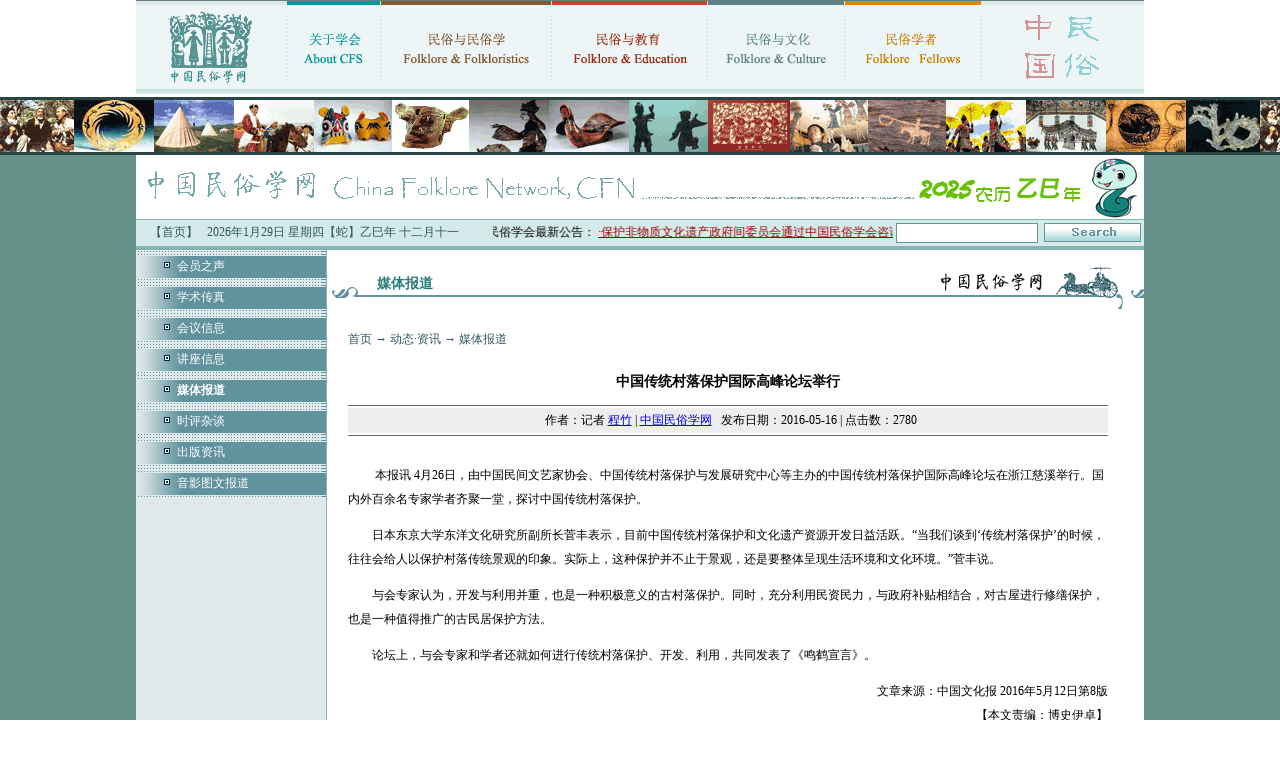

--- FILE ---
content_type: text/html
request_url: https://chinafolklore.org/web/index.php?NewsID=14298
body_size: 6649
content:
<!DOCTYPE html PUBLIC "-//W3C//DTD XHTML 1.0 Transitional//EN" "http://www.w3.org/TR/xhtml1/DTD/xhtml1-transitional.dtd">
<html xmlns="http://www.w3.org/1999/xhtml">
<head>
<meta http-equiv="Content-Type" content="text/html; charset=gb2312" />
<title>中国传统村落保护国际高峰论坛举行 · 中国民俗学网-中国民俗学会 · 主办 ·</title>
<link href="/css/style.css" rel="stylesheet" type="text/css" />
<link href="/style.css" rel="stylesheet" type="text/css">
</head>

<body>
<table width="1008" border="0" align="center" cellpadding="0" cellspacing="0">
  <tr>
    <td><table width="100%" border="0" cellspacing="0" cellpadding="0">
      <tr>
        <td><a href="/" title="首页"><img src="/images/new/index_03.gif" width="150" height="89" border="0" /></a></td>
        <td><img src="/images/new/index_04.gif" width="1" height="89" /></td>
        <td><a href="/web/index.php?ChannelID=1" title="关于学会"><img src="/images/new/index_05.gif" width="93" height="89" border="0" /></a></td>
        <td><img src="/images/new/index_04.gif" width="1" height="89" /></td>
        <td><a href="/web/index.php?ChannelID=93" title="民俗与民俗学"><img src="/images/new/index_07.gif" width="170" height="89" border="0" /></a></td>
        <td><img src="/images/new/index_04.gif" width="1" height="89" /></td>
        <td><a href="/web/index.php?ChannelID=57" title="民俗与教育"><img src="/images/new/index_09.gif" width="155" height="89" border="0" /></a></td>
        <td><img src="/images/new/index_04.gif" width="1" height="89" /></td>
        <td><a href="/web/index.php?ChannelID=20" title="民俗与文化"><img src="/images/new/index_11.gif" width="136" height="89" border="0" /></a></td>
        <td><img src="/images/new/index_04.gif" width="1" height="89" /></td>
        <td><a href="/web/index.php?ChannelID=157" title="民俗学者"><img src="/images/new/index_13.gif" width="136" height="89" border="0" /></a></td>
        <td><img src="/images/new/index_04.gif" width="1" height="89" /></td>
        <td><img src="/images/new/index_15.gif" width="162" height="89" /></td>
      </tr>
    </table></td>
  </tr>
  <tr>
    <td height="5" background="/images/new/index_17.gif"></td>
  </tr>
  <tr>
    <td height="3"></td>
  </tr>
</table>
<table width="100%" border="0" cellspacing="0" cellpadding="0">
  <tr>
    <td bgcolor="#669188"><table width="100%" border="0" align="center" cellpadding="0" cellspacing="0">
      <tr>
        <td><div style="border-top:3px #2A4343 solid; border-bottom:3px #2A4343 solid; background:url(/images/new/top_tu.jpg);height:52px;"></div></td>
      </tr>
      <tr>
        <td align="center"><img src='/images/new/index_2025.gif'></td>
      </tr>
    </table>
    <table width="1008" border="0" align="center" cellpadding="0" cellspacing="0" bgcolor="#FFFFFF">
        <tr>
          <td bgcolor="#84b4b4" height="1"></td>
        </tr>
        <tr>
          <td bgcolor="#d4e9ea"><table width="100%" border="0" cellspacing="0" cellpadding="0">
              <tr>
                <td><table width="100%" border="0" cellspacing="0" cellpadding="0">
                    <tr>
                      <td align="center">&nbsp;&nbsp;&nbsp;&nbsp;<a href="/" class="text">【首页】</a></td>
                      <td align="center" class="text"><script src="/js/date.js"></script></td>
                      <td align="right"><marquee scrollAmount=4 width=400 onmouseover=stop() onmouseout=start()>中国民俗学会最新公告： <a href="/web/index.php?NewsID=23002" target="_blank"><span class="b"><font color="#990000">·保护非物质文化遗产政府间委员会通过中国民俗学会咨询地位复核</font></span></a> &nbsp; <a href="/web/index.php?NewsID=22436" target="_blank"><span class="b"><font color="#990000">·文旅融合背景下乡村振兴与物质民俗研究学术工作坊招生启事</font></span></a> &nbsp; <a href="/web/index.php?NewsID=22415" target="_blank"><span class="b"><font color="#990000">·中国民俗学会2025年年会征文启事</font></span></a> &nbsp; </marquee></td>
                    </tr>
                </table></td>
                <td width="250">
        <form method="get" action="/web/index.php">
        <table width="100%" border="0" cellspacing="0" cellpadding="3">
          <tr>
            <td align="right"><input name="NewsKeyword" type="text" class="input" size="16" /></td>
            <td><input type="image" src="/images/new/index_31.gif" width="97" height="19" name="Search" /><input type="hidden" name="IndexSearch" value="chinesefolklore.org.cn"></td>
          </tr>
        </table>
        </form>
                </td>
              </tr>
          </table></td>
        </tr>
        <tr>
          <td bgcolor="#84b4b4" height="4"></td>
        </tr>
      </table>
      <table width="1008" border="0" align="center" cellpadding="0" cellspacing="0" bgcolor="#FFFFFF">
        <tr>
          <td width="190" valign="top" bgcolor="#dfe9eb" class="fen">
            <table width="100%" border="0" cellspacing="0" cellpadding="0">
              
                          <tr>
                            <td height="3" background="../images/dot_bg.jpg"></td>
                          </tr>
                          <tr>
                            <td height="3" background="../images/dot_bg.jpg"></td>
                          </tr>
                          <tr>
                            <td height="22" background="../images/jb_bg.jpg">　　<img src="../images/dot3.gif" width="14" height="9"> <a href="/web/index.php?ChannelID=199" target="_parent" class="bai">会员之声</a></td>
                          </tr>
                          <tr>
                            <td height="3" background="../images/dot_bg.jpg"></td>
                          </tr>
                          <tr>
                            <td height="3" background="../images/dot_bg.jpg"></td>
                          </tr>
                          <tr>
                            <td height="3" background="../images/dot_bg.jpg"></td>
                          </tr>
                          <tr>
                            <td height="22" background="../images/jb_bg.jpg">　　<img src="../images/dot3.gif" width="14" height="9"> <a href="/web/index.php?ChannelID=173" target="_parent" class="bai">学术传真</a></td>
                          </tr>
                          <tr>
                            <td height="3" background="../images/dot_bg.jpg"></td>
                          </tr>
                          <tr>
                            <td height="3" background="../images/dot_bg.jpg"></td>
                          </tr>
                          <tr>
                            <td height="3" background="../images/dot_bg.jpg"></td>
                          </tr>
                          <tr>
                            <td height="22" background="../images/jb_bg.jpg">　　<img src="../images/dot3.gif" width="14" height="9"> <a href="/web/index.php?ChannelID=140" target="_parent" class="bai">会议信息</a></td>
                          </tr>
                          <tr>
                            <td height="3" background="../images/dot_bg.jpg"></td>
                          </tr>
                          <tr>
                            <td height="3" background="../images/dot_bg.jpg"></td>
                          </tr>
                          <tr>
                            <td height="3" background="../images/dot_bg.jpg"></td>
                          </tr>
                          <tr>
                            <td height="22" background="../images/jb_bg.jpg">　　<img src="../images/dot3.gif" width="14" height="9"> <a href="/web/index.php?ChannelID=149" target="_parent" class="bai">讲座信息</a></td>
                          </tr>
                          <tr>
                            <td height="3" background="../images/dot_bg.jpg"></td>
                          </tr>
                          <tr>
                            <td height="3" background="../images/dot_bg.jpg"></td>
                          </tr>
                          <tr>
                            <td height="3" background="../images/dot_bg.jpg"></td>
                          </tr>
                          <tr>
                            <td height="22" background="../images/jb_bg.jpg">　　<img src="../images/dot3.gif" width="14" height="9"> <a href="/web/index.php?ChannelID=141" target="_parent" class="bai"><b>媒体报道</b></a></td>
                          </tr>
                          <tr>
                            <td height="3" background="../images/dot_bg.jpg"></td>
                          </tr>
                          <tr>
                            <td height="3" background="../images/dot_bg.jpg"></td>
                          </tr>
                          <tr>
                            <td height="3" background="../images/dot_bg.jpg"></td>
                          </tr>
                          <tr>
                            <td height="22" background="../images/jb_bg.jpg">　　<img src="../images/dot3.gif" width="14" height="9"> <a href="/web/index.php?ChannelID=225" target="_parent" class="bai">时评杂谈</a></td>
                          </tr>
                          <tr>
                            <td height="3" background="../images/dot_bg.jpg"></td>
                          </tr>
                          <tr>
                            <td height="3" background="../images/dot_bg.jpg"></td>
                          </tr>
                          <tr>
                            <td height="3" background="../images/dot_bg.jpg"></td>
                          </tr>
                          <tr>
                            <td height="22" background="../images/jb_bg.jpg">　　<img src="../images/dot3.gif" width="14" height="9"> <a href="/web/index.php?ChannelID=139" target="_parent" class="bai">出版资讯</a></td>
                          </tr>
                          <tr>
                            <td height="3" background="../images/dot_bg.jpg"></td>
                          </tr>
                          <tr>
                            <td height="3" background="../images/dot_bg.jpg"></td>
                          </tr>
                          <tr>
                            <td height="3" background="../images/dot_bg.jpg"></td>
                          </tr>
                          <tr>
                            <td height="22" background="../images/jb_bg.jpg">　　<img src="../images/dot3.gif" width="14" height="9"> <a href="/web/index.php?ChannelID=162" target="_parent" class="bai">音影图文报道</a></td>
                          </tr>
                          <tr>
                            <td height="3" background="../images/dot_bg.jpg"></td>
                          </tr>
            </table>
          </td>
          <td valign="top">
            <table width="100%" border="0" cellspacing="0" cellpadding="0">
              <tr>
                <td><h1>媒体报道</h1></td>
              </tr>
              <tr>
                <td height="800" valign="top">
                  <table width="95%" border="0" align="center" cellpadding="0" cellspacing="0">
                    <tr>
                      <td valign="top">
                        
            <p class='text'><a href='../cn/' class='text'>首页</a>  → <a href='../web/index.php?ChannelID=8' class='text'>动态·资讯</a>  → <a href='../web/index.php?ChannelID=141' class='text'>媒体报道</a></p>
            <table width=98% border=0 cellspacing=0 cellpadding=0>
              <tr>
                <td height='45' align='center' class='news_title'>中国传统村落保护国际高峰论坛举行</td>
              </tr>
              
              <tr>
                <td bgcolor=#666666 height=1></td>
              </tr>
              <tr>
                <td height=2 align=center></td>
              </tr>
              <tr>
                <td height='25' align='center' bgcolor='#EEEEEE' class='news_info'> &nbsp;&nbsp;作者：记者 <a href='../web/index.php?Author=%B3%CC%D6%F1'>程竹</a>   | <a href='https://www.chinesefolklore.org.cn' target='_blank'>中国民俗学网</a> &nbsp;&nbsp;发布日期：2016-05-16 | 点击数：2780</td>
              </tr>
              <tr>
                <td height=2 align=center></td>
              </tr>
              <tr>
                <td bgcolor=#666666 height=1></td>
              </tr>
            </table>
            <table width=98% border=0 cellspacing=0 cellpadding=0 class=text-12>
              <tr>
                <td>&nbsp;</td>
              </tr>
              <tr>
                <td valign=top id='Zoom' class='news_info'>
                  
                  <p>&nbsp;　　本报讯  4月26日，由中国民间文艺家协会、中国传统村落保护与发展研究中心等主办的中国传统村落保护国际高峰论坛在浙江慈溪举行。国内外百余名专家学者齐聚一堂，探讨中国传统村落保护。</p>
<p>　　日本东京大学东洋文化研究所副所长菅丰表示，目前中国传统村落保护和文化遗产资源开发日益活跃。&ldquo;当我们谈到&lsquo;传统村落保护&rsquo;的时候，往往会给人以保护村落传统景观的印象。实际上，这种保护并不止于景观，还是要整体呈现生活环境和文化环境。&rdquo;菅丰说。</p>
<p>　　与会专家认为，开发与利用并重，也是一种积极意义的古村落保护。同时，充分利用民资民力，与政府补贴相结合，对古屋进行修缮保护，也是一种值得推广的古民居保护方法。</p>
<p>　　论坛上，与会专家和学者还就如何进行传统村落保护、开发、利用，共同发表了《鸣鹤宣言》。</p>
                  
                  <p align='right'>&nbsp;&nbsp;文章来源：中国文化报 2016年5月12日第8版<br>【本文责编：博史伊卓】</p>
                </td>
              </tr>
              <tr><td align='right'><div class="bdsharebuttonbox"><a href="#" class="bds_more" data-cmd="more"></a><a href="#" class="bds_weixin" data-cmd="weixin" title="分享到微信"></a><a href="#" class="bds_tsina" data-cmd="tsina" title="分享到新浪微博"></a><a href="#" class="bds_qzone" data-cmd="qzone" title="分享到QQ空间"></a><a href="#" class="bds_tqq" data-cmd="tqq" title="分享到腾讯微博"></a><a href="#" class="bds_renren" data-cmd="renren" title="分享到人人网"></a><a href="#" class="bds_mail" data-cmd="mail" title="分享到邮件分享"></a><a href="#" class="bds_print" data-cmd="print" title="分享到打印"></a></div>
<script>window._bd_share_config={"common":{"bdSnsKey":{},"bdText":"","bdMini":"2","bdMiniList":false,"bdPic":"","bdStyle":"1","bdSize":"16"},"share":{}};with(document)0[(getElementsByTagName('head')[0]||body).appendChild(createElement('script')).src='/static/api/js/share.js?v=89860593.js?cdnversion='+~(-new Date()/36e5)];</script>
<!--http://bdimg.share.baidu.com--></div></td></tr>
            </table>
            <table width=98% border=0 cellspacing=0 cellpadding=0>
              <tr>
                <td bgcolor=#666666 height=1></td>
              </tr>
              <tr>
                <td height=2 align=center ></td>
              </tr>
              <tr>
                <td height=25 bgcolor=eeeeee>
                  <table width=70% align=center class=text-blue>
                    <tr><td height=30>上一条： ·<a href="/web/?NewsID=14293" class=news  title="山东：在民俗中找寻脱贫的力量
作　　者：苏锐
访 问 量：02945
发表时间：2016-05-15">山东：在民俗中找寻脱贫的力量</a><br></td></tr>
                    <tr><td height=30>下一条： ·<a href="/web/?NewsID=14300" class=news  title="“河南非遗之夜”揭幕马耳他中国文化周
作　　者：记者 左晖
访 问 量：02786
发表时间：2016-05-16">“河南非遗之夜”揭幕马耳他中国文化周</a><br></td></tr>
                  </table>
                </td>
              </tr>
              <tr>
                <td height=10 bgcolor=#ffffff></td>
              </tr> </table>
            <table width=98% border=0 cellpadding=0 cellspacing=1 bgcolor=#CCCCCC>
              <tr>
                <td height=20 bgcolor=b4c4d4 class=text-blue> &nbsp;&nbsp; <b> 相关链接 </b></td>
              </tr>
              <tr>
                <td align=center valign=top bgcolor=F1F0F0><table width=100% border=0 cellpadding=5 cellspacing=0 align=center><tr height='25' align='left'><td>·<a href="/web/?NewsID=22725" class=news  title="[沈昕 范逸茗 黄琳琳]场景理论视角下徽州传统村落文旅融合策略研究
作　　者：沈昕 范逸茗 黄琳琳
访 问 量：01419
发表时间：2025-10-17">[沈昕 范逸茗 黄琳琳]场景理论视角下徽州传统村落文旅融合策略研究</a></td><td>·<a href="/web/?NewsID=22638" class=news  title="[刘超]空间、物与地方知识：民族传统村落文化产业发展的在地性制约机制及其破解策略
作　　者：刘超
访 问 量：00859
发表时间：2025-10-17">[刘超]空间、物与地方知识：民族传统村落文化产业发展的在地性制约机制及其破解策略</a></td></tr><tr><td height='1' colspan='2'></td></tr>
<tr height='25' align='left'><td>·<a href="/web/?NewsID=21520" class=news  title="[沈昕 孙宇梦 葛惠芳]文旅融合背景下传统村落文化的空间生产研究
作　　者：沈昕 孙宇梦 葛惠芳
访 问 量：02872
发表时间：2023-10-13">[沈昕 孙宇梦 葛惠芳]文旅融合背景下传统村落文化的空间生产研究</a></td><td>·<a href="/web/?NewsID=21032" class=news  title="[吕涛宇  易谦柳]桂林市龙胜各族自治县代表性传统村落文化遗产存在现状调查研究调研报告
作　　者：吕涛宇  易谦柳
访 问 量：03098
发表时间：2022-10-30">[吕涛宇  易谦柳]桂林市龙胜各族自治县代表性传统村落文化遗产存在现状调查研究调研报告</a></td></tr><tr><td height='1' colspan='2'></td></tr>
<tr height='25' align='left'><td>·<a href="/web/?NewsID=20928" class=news  title="[白莉 张晓玫 袁浩哲]传统村落数字乡村建设路径研究
作　　者：白莉 张晓玫 袁浩哲
访 问 量：03809
发表时间：2022-10-29">[白莉 张晓玫 袁浩哲]传统村落数字乡村建设路径研究</a></td><td>·<a href="/web/?NewsID=20696" class=news  title="[扎西卓玛]中国传统村落中的非遗探究
作　　者：扎西卓玛
访 问 量：04238
发表时间：2021-11-07">[扎西卓玛]中国传统村落中的非遗探究</a></td></tr><tr><td height='1' colspan='2'></td></tr>
<tr height='25' align='left'><td>·<a href="/web/?NewsID=20504" class=news  title="[柯小杰]传统村落：活态的民俗博物馆
作　　者：柯小杰
访 问 量：04274
发表时间：2021-11-06">[柯小杰]传统村落：活态的民俗博物馆</a></td><td>·<a href="/web/?NewsID=20489" class=news  title="[胡雅丽  杨立国]传统村落文化景观基因生产的过程与机制研究
作　　者：胡雅丽  杨立国
访 问 量：03970
发表时间：2021-11-06">[胡雅丽  杨立国]传统村落文化景观基因生产的过程与机制研究</a></td></tr><tr><td height='1' colspan='2'></td></tr>
<tr height='25' align='left'><td>·<a href="/web/?NewsID=20462" class=news  title="[符腾]浅论传统村落的人文记忆传承与保护
作　　者：符腾
访 问 量：03485
发表时间：2021-11-06">[符腾]浅论传统村落的人文记忆传承与保护</a></td><td>·<a href="/web/?NewsID=19976" class=news  title="[吕涛宇 易谦柳]桂林地区传统村落文化载体保护开发路径研究
作　　者：吕涛宇 易谦柳
访 问 量：04302
发表时间：2020-11-14">[吕涛宇 易谦柳]桂林地区传统村落文化载体保护开发路径研究</a></td></tr><tr><td height='1' colspan='2'></td></tr>
<tr height='25' align='left'><td>·<a href="/web/?NewsID=19759" class=news  title="[谭娟]传统村落民俗文化的打造与传播研究 
作　　者：谭娟
访 问 量：06920
发表时间：2020-04-18">[谭娟]传统村落民俗文化的打造与传播研究 </a></td><td>·<a href="/web/?NewsID=19741" class=news  title="[胡彬彬 王安安]叙事视角下的传统村落新民俗 
作　　者：胡彬彬 王安安   
访 问 量：06735
发表时间：2020-04-06">[胡彬彬 王安安]叙事视角下的传统村落新民俗 </a></td></tr><tr><td height='1' colspan='2'></td></tr>
<tr height='25' align='left'><td>·<a href="/web/?NewsID=19428" class=news  title="[张建芳]贵州仡佬族传统村落沈家坝调查报告
作　　者：张建芳
访 问 量：04574
发表时间：2019-10-20">[张建芳]贵州仡佬族传统村落沈家坝调查报告</a></td><td>·<a href="/web/?NewsID=19368" class=news  title="[王喜根]“空心村”呼唤“文化商人”
作　　者：王喜根
访 问 量：03409
发表时间：2019-10-20">[王喜根]“空心村”呼唤“文化商人”</a></td></tr><tr><td height='1' colspan='2'></td></tr>
<tr height='25' align='left'><td>·<a href="/web/?NewsID=18337" class=news  title="[王翠玲]劳动的晾晒与展演的“晒秋”：篁岭村生活节奏变迁的考察
作　　者：王翠玲
访 问 量：03746
发表时间：2018-11-17">[王翠玲]劳动的晾晒与展演的“晒秋”：篁岭村生活节奏变迁的考察</a></td><td>·<a href="/web/?NewsID=18216" class=news  title="[柴书毓 高忠严]山西阳城传统村落道德建设资源研究
作　　者：柴书毓 高忠严
访 问 量：06485
发表时间：2018-11-17">[柴书毓 高忠严]山西阳城传统村落道德建设资源研究</a></td></tr><tr><td height='1' colspan='2'></td></tr>
<tr height='25' align='left'><td>·<a href="/web/?NewsID=17581" class=news  title="[邓启耀]民俗影像拍摄的现场语境
作　　者：邓启耀
访 问 量：12104
发表时间：2018-05-05">[邓启耀]民俗影像拍摄的现场语境</a></td><td>·<a href="/web/?NewsID=17573" class=news  title="[乌丙安]中国社会转型中传统村落的文化根基分析
作　　者：乌丙安
访 问 量：13234
发表时间：2018-05-03">[乌丙安]中国社会转型中传统村落的文化根基分析</a></td></tr><tr><td height='1' colspan='2'></td></tr>
<tr height='25' align='left'><td>·<a href="/web/?NewsID=16997" class=news  title="江苏在国内率先对传统村落立法保护 擅拆者最高罚3万
作　　者：记者 杨守华
访 问 量：05109
发表时间：2017-12-01">江苏率先对传统村落立法保护</a></td><td>·<a href="/web/?NewsID=16762" class=news  title="传统村落遗产：“乡愁”如何寄放？
作　　者：记者 鲁娜
访 问 量：03698
发表时间：2017-11-24">传统村落遗产：“乡愁”如何寄放？</a></td></tr><tr><td height='1' colspan='2'></td></tr>
</table></td>
              </tr>
            </table><BR>
                      </td>
                    </tr>
                  </table>
                </td>
              </tr>
            </table>
          </td>
        </tr>
      </table>
      <table width="1008" border="0" align="center" cellpadding="0" cellspacing="0" bgcolor="#FFFFFF">
        <tr>
          <td bgcolor="#639393" height="1px"></td>
        </tr>
        <tr>
          <td bgcolor="#eef6f8"><table width="100%" border="0" cellspacing="0" cellpadding="0">
              <tr>
                <td><table width="100%" border="0" cellspacing="0" cellpadding="3">
              <tr>
                <td align="center"><a href="/web/index.php?ChannelID=74" class="dh"><img src="/images/new/index_79.gif" width="63" height="58" border="0" /></a></td>
              </tr>
              <tr>
                <td align="center"><a href="/web/index.php?ChannelID=74" class="dh">公告栏</a></td>
              </tr>
            </table></td>
            <td><table width="100%" border="0" cellspacing="0" cellpadding="3">
              <tr>
                <td align="center"><a href="/web/?ChannelID=41" class="dh"><img src="/images/new/index_81.gif" width="57" height="58" border="0" /></a></td>
              </tr>
              <tr>
                <td align="center"><a href="/web/?ChannelID=41" class="dh">在线投稿</a></td>
              </tr>
            </table></td>
            <td><table width="100%" border="0" cellspacing="0" cellpadding="3">
              <tr>
                <td align="center"><a href="/forum/" class="dh"><img src="/images/new/index_83.gif" width="65" height="58" border="0" /></a></td>
              </tr>
              <tr>
                <td align="center"><a href="/forum/" class="dh">民俗学论坛</a></td>
              </tr>
            </table></td>
            <td><table width="100%" border="0" cellspacing="0" cellpadding="3">
              <tr>
                <td align="center"><a href="/blog/" class="dh"><img src="/images/new/index_85.gif" width="47" height="58" border="0" /></a></td>
              </tr>
              <tr>
                <td align="center"><a href="/blog/" class="dh">民俗学博客</a></td>
              </tr>
            </table></td>
            <td><table width="100%" border="0" cellspacing="0" cellpadding="3">
              <tr>
                <td align="center"><a href="/web/?ChannelID=91" class="dh"><img src="/images/new/index_89.gif" width="48" height="58" border="0" /></a></td>
              </tr>
              <tr>
                <td align="center"><a href="/web/?ChannelID=91" class="dh">入会申请</a></td>
              </tr>
            </table></td>
            <td><table width="100%" border="0" cellspacing="0" cellpadding="3">
              <tr>
                <td align="center"><a href="/forum/rss.php?auth=%2FCT1q55ry8jYmloKtcN1rk5wqg" target="_blank"><img src="/images/new/index_87.gif" width="57" height="58" border="0" /></a></td>
              </tr>
              <tr>
                <td align="center"><a href="/forum/rss.php?auth=%2FCT1q55ry8jYmloKtcN1rk5wqg" target="_blank" class="dh">RSS订阅</a></td>
              </tr>
            </table></td>
                <td width="320" align="center"><table width="268" border="0" cellspacing="0" cellpadding="0">
                  <tr>
                    <td height="68" background="/images/new/index_92.gif"><p style="padding:10px 0 0 90px; text-align:left;"><a href="/forum/" class="bottom_text">民俗学论坛</a>／<a href="/blog/" class="bottom_text">民俗学博客</a><br><a href="/forum/register.php" class="hei">注册</a>　<a href="/forum/faq.php" class="hei">帮助</a>　<a href="mailto:cfngroup@gmail.com" class="hei">咨询</a>　<a href="/forum/logging.php?action=login" class="hei">登录</a></p></td>
                  </tr>
                  <!--<tr>
                    <td bgcolor="#CFE4E4"><form method="post" action="/cn/email.php">
                        <table width="100%" border="0" cellspacing="0" cellpadding="3">
                          <tr>
                            <td align="right"><input name="email" type="text" class="input" id="textfield" size="22" value="电子通讯稍后发布" onfocus="if(this.value==this.defaultValue){this.value='';}" onblur="if(this.value==''){this.value=this.defaultValue;}" /></td>
                            <td width="80"><input type="image" name="imageField" id="imageField" src="/images/new/index_96.gif" />
                            </td>
                          </tr>
                        </table>
                    </form></td>
                  </tr>-->
                  <tr>
                    <td><img src="/images/new/index_105.gif" width="268" height="5" /></td>
                  </tr>
                </table></td>
              </tr>
          </table></td>
        </tr>
        <tr>
          <td bgcolor="#639393" height="1px"></td>
        </tr>
        <tr>
          <td height="8px"></td>
        </tr>
      </table>
      <table width="1008" border="0" align="center" cellpadding="0" cellspacing="0" bgcolor="#FFFFFF" class="bottom">
        <tr>
          <td bgcolor="#5e929d" height="3"></td>
        </tr>
        <tr>
          <td height="20" align="center" background="/images/new/index_108.gif" class="text">
            <a href="/web/index.php?ChannelID=70" class="text" target="_blank">学会机构</a>┃
      <a href="/web/index.php?ChannelID=174" class="text" target="_blank">合作网站</a> ┃
      <a href="/web/index.php?ChannelID=127" class="text" target="_blank">友情链接</a> ┃
      <a href="/web/index.php?ChannelID=54" class="text" target="_blank">版权与免责申明</a> ┃
      <a href="/web/index.php?ChannelID=25" class="text" target="_blank">网上民俗学</a> ┃
            <a href="/member/" class="text" target="_blank">会员中心</a> ┃
            <a href="/cn/cfn_member.php" class="text" target="_blank">学会会员</a> ┃
      <!--<a href="/submit/director.php" class="text" target="_blank">学会理事</a> ┃-->
      <a href="/web/index.php?ChannelID=286" class="text" target="_blank">会费缴纳</a> ┃
            <a href="https://www.chinesefolklore.org.cn/submit/" class="text" target="_blank"><span style="font-weight:bold;">2025年会专区</span></a> ┃
            <a href="/web/index.php?ChannelID=303" class="text" target="_blank">移动端</a> ┃
      <a href="/web/index.php?act=show_website_map" class="text" target="_blank">本网导航</a> ┃
      <a href="/ChinaFolkloreSociety/" class="text" target="_blank">旧版回顾</a>
          </td>
        </tr>
        <tr>
          <td align="center" bgcolor="#afd7d7" class="text" style="line-height:24px; padding:5px">
              中国民俗学会<br>
              中华人民共和国教育部主管<br>
              联合国教科文组织保护非物质文化遗产政府间委员会咨询机构<br>
              主办：<a href="/web/index.php?ChannelID=11" target="_blank" class="bottom_text">中国民俗学会</a>　
              <a href="/web/index.php?ChannelID=11" target="_blank" class="bottom_text">China Folklore Society (CFS)</a>　Copyright &copy; 2003-2025　All Rights Reserved　版权所有<BR>
              地址：北京市海淀区北京师范大学 邮编：100875<br />
              联系方式：
              <img src="/images/new/index_112.gif" width="18" height="12" />
              <a href="mailto:chinafolklore@163.com" class="bottom_text">学会秘书处</a>
              办公时间：每周一或周二上午10：30—下午4：30  &nbsp;
              <img src="/images/new/index_112.gif" width="18" height="12" /><a href="mailto:chinafolklore-2@163.com" class="bottom_text"> 投稿邮箱</a> &nbsp;
              <img src="/images/new/index_112.gif" width="18" height="12" /><a href="mailto:cfsrhsq@163.com" class="bottom_text"> 会员部</a> &nbsp;
              <img src="/images/new/index_112.gif" width="18" height="12" /><a href="https://www.chinesefolklore.org.cn/web/?ChannelID=91" class="bottom_text"> 入会申请</a>
              <br />
              <a href="https://xxgs.chinanpo.mca.gov.cn/gsxt/newDetails?b=eyJpZCI6IjUxMTAwMDAwNTAwMDEzODAxNSJ9" target="_blank" class="bottom_text">民政部登记证书</a> &nbsp;  &nbsp;
              <a href="https://beian.miit.gov.cn" target="_blank" class="bottom_text">京ICP备14046869号-1</a> &nbsp;&nbsp; &nbsp;
              <img src="/images/beian.mps.gov.cn.png" height="15"> <a href="https://beian.mps.gov.cn/#/query/webSearch?code=11010602201293" rel="noreferrer" target="_blank"  class="bottom_text">京公网安备11010602201293</a> &nbsp;&nbsp;
              <br>
              <script src="/cn/index_count.js.php"></script> &nbsp;&nbsp;
              <a href="http://www.zhongyan.org/" target="_blank" class="bottom_text">技术支持：中研网</a>
          </td>
        </tr>
        <tr>
          <td bgcolor="#5e929d" height="3"></td>
        </tr>
      </table></td>
  </tr>
</table>
</body>
</html>
<script type="text/javascript">
var gaJsHost = (("https:" == document.location.protocol) ? "https://ssl." : "http://www.");
document.write(unescape("%3Cscript src='" + gaJsHost + "google-analytics.com/ga.js' type='text/javascript'%3E%3C/script%3E"));
</script>
<script type="text/javascript">
var pageTracker = _gat._getTracker("UA-1250461-16");
pageTracker._trackPageview();
</script>
<script>
  var _hmt = _hmt || [];
  (function() {
    var hm = document.createElement("script");
    hm.src = "https://hm.baidu.com/hm.js?9d7924e70f06b7b0c2ebb7418f746259";
    var s = document.getElementsByTagName("script")[0];
    s.parentNode.insertBefore(hm, s);
  })();
</script>



--- FILE ---
content_type: text/html
request_url: https://chinafolklore.org/cn/index_count.js.php
body_size: 104
content:
document.write("当前在线<B>4581</B>人 | 今天访问<b>285128</b>次 总访问<b>267470335</b>次");
